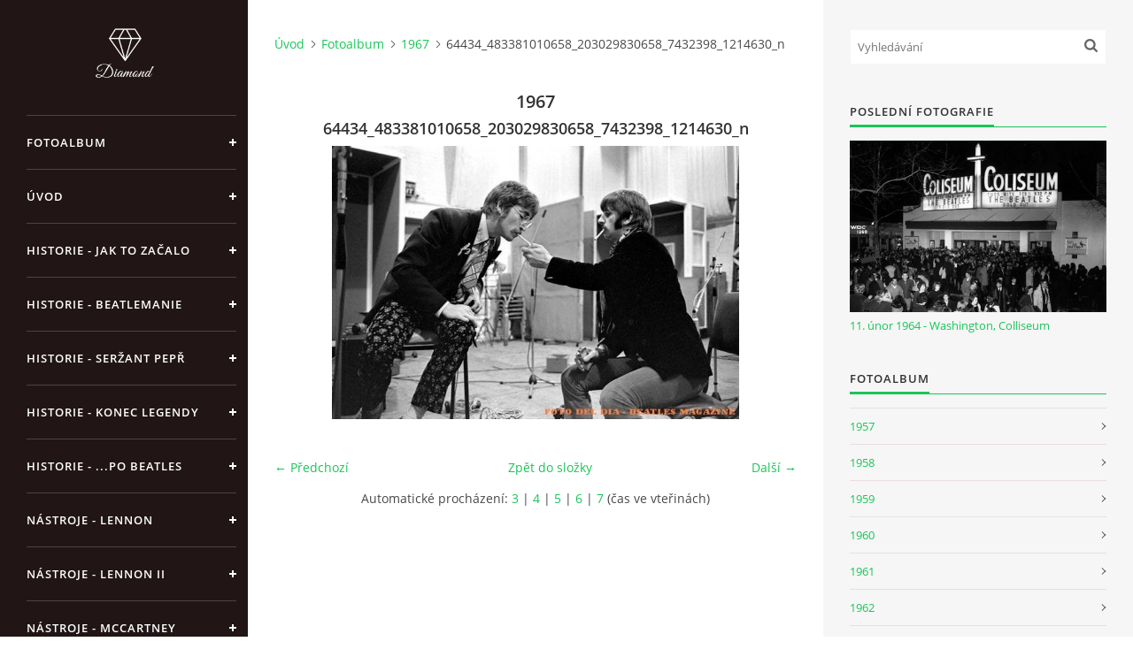

--- FILE ---
content_type: text/html; charset=UTF-8
request_url: https://www.beatles-komplet.cz/fotoalbum/1967/64434_483381010658_203029830658_7432398_1214630_n.html
body_size: 6991
content:
<?xml version="1.0" encoding="utf-8"?>
<!DOCTYPE html PUBLIC "-//W3C//DTD XHTML 1.0 Transitional//EN" "http://www.w3.org/TR/xhtml1/DTD/xhtml1-transitional.dtd">
<html lang="cs" xml:lang="cs" xmlns="http://www.w3.org/1999/xhtml" xmlns:fb="http://ogp.me/ns/fb#">

<head>

    <meta http-equiv="content-type" content="text/html; charset=utf-8" />
    <meta name="description" content="Kompletní historie skupiny The Beatles, diskografie, písně, akordy, nástroje, oblečení, podpisy atd." />
    <meta name="keywords" content="Beatles,rock,bigbeat,Brouci,Lennon,McCartney,Harrison,Starr" />
    <meta name="robots" content="all,follow" />
    <meta name="author" content="www.beatles-komplet.cz" />
    <meta name="viewport" content="width=device-width, initial-scale=1">
    <link href="/rss/articles/data.xml" rel="alternate" type="application/rss+xml" title="Všechny příspěvky" /><link href="/rss/articles/photos.xml" rel="alternate" type="application/rss+xml" title="Fotografie" /><link href="/rss/articles/comments.xml" rel="alternate" type="application/rss+xml" title="Komentáře" />
    <title>
        BEATLES KOMPLET - Fotoalbum - 1967 - 64434_483381010658_203029830658_7432398_1214630_n
    </title>
    <link rel="stylesheet" href="https://s3a.estranky.cz/css/d1000000391.css?nc=1921267075" type="text/css" /><style type="text/css">#header .inner_frame {
background-image: url('/img/ulogo.712502.jpeg');
}</style>
<link rel="stylesheet" href="//code.jquery.com/ui/1.12.1/themes/base/jquery-ui.css">
<script src="//code.jquery.com/jquery-1.12.4.js"></script>
<script src="//code.jquery.com/ui/1.12.1/jquery-ui.js"></script>
<script type="text/javascript" src="https://s3c.estranky.cz/js/ui.js?nc=1" id="index_script" ></script><meta property="og:title" content="64434_483381010658_203029830658_7432398_1214630_n" />
<meta property="og:type" content="article" />
<meta property="og:url" content="https://www.beatles-komplet.cz/fotoalbum/1967/64434_483381010658_203029830658_7432398_1214630_n.html" />
<meta property="og:image" content="https://www.beatles-komplet.cz/img/tiny/731.jpg" />
<meta property="og:site_name" content="BEATLES KOMPLET" />
<meta property="og:description" content="" />
			<script type="text/javascript">
				dataLayer = [{
					'subscription': 'true',
				}];
			</script>
			<script type="text/javascript">
(function(i,s,o,g,r,a,m){i['GoogleAnalyticsObject']=r;i[r]=i[r]||function(){
 (i[r].q=i[r].q||[]).push(arguments)},i[r].l=1*new Date();a=s.createElement(o),
 m=s.getElementsByTagName(o)[0];a.async=1;a.src=g;m.parentNode.insertBefore(a,m)
 })(window,document,'script','//www.google-analytics.com/analytics.js','ga');

ga('create', 'UA-16493997-5', 'auto', {'name': 'user'});
ga('user.send', 'pageview');
</script>

    <script>
        function toggleMenu(){
            var cw = document.getElementById('column-wrap');
            var b = document.getElementById('menu-button');
            cw.classList.toggle('menu-open');
            b.classList.toggle('menu-open');
        }
    </script>
</head>
<body class="">
<!-- Wrapping the whole page, may have fixed or fluid width -->
<div id="whole-page">

    

    <!-- Because of the matter of accessibility (text browsers,
    voice readers) we include a link leading to the page content and
    navigation } you'll probably want to hide them using display: none
    in your stylesheet -->

    <a href="#articles" class="accessibility-links">Jdi na obsah</a>
    <a href="#navigation" class="accessibility-links">Jdi na menu</a>

    <!-- We'll fill the document using horizontal rules thus separating
    the logical chunks of the document apart -->
    <hr />

    

    <!-- Wrapping the document's visible part -->
    <div id="document">
        <div id="in-document">


            <div id="column-wrap">
                <div id="nav-column">
                    <div id="logo">
                        <a href="/"></a>
                    </div>
                    <button type="button" class="navbar-toggle" onclick="toggleMenu()" id="menu-button"></button>
                    <div class="nav-scroll">
                        <div class="nav-scroll-wrap">
                            <!-- Such navigation allows both horizontal and vertical rendering -->
<div id="navigation">
    <div class="inner_frame">
        <h2>Menu
            <span id="nav-decoration" class="decoration"></span>
        </h2>
        <nav>
            <menu class="menu-type-onclick">
                <li class="">
  <a href="/fotoalbum/">Fotoalbum</a>
     
</li>
<li class="">
  <a href="/">Úvod</a>
     
</li>
<li class="">
  <a href="/clanky/historie.html">Historie - jak to začalo</a>
     
</li>
<li class="">
  <a href="/clanky/historie---beatlemanie.html">Historie - Beatlemanie</a>
     
</li>
<li class="">
  <a href="/clanky/historie---serzant-pepr.html">Historie - Seržant Pepř</a>
     
</li>
<li class="">
  <a href="/clanky/historie---___po-beatles.html">Historie - konec legendy</a>
     
</li>
<li class="">
  <a href="/clanky/historie---...po-beatles.html">Historie - ...po Beatles</a>
     
</li>
<li class="">
  <a href="/clanky/nastroje.html">Nástroje - Lennon</a>
     
</li>
<li class="">
  <a href="/clanky/nastroje---lennon-ii.html">Nástroje - Lennon II</a>
     
</li>
<li class="">
  <a href="/clanky/nastroje---mccartney.html">Nástroje - McCartney</a>
     
</li>
<li class="">
  <a href="/clanky/nastroje---harrison.html">Nástroje - Harrison</a>
     
</li>
<li class="">
  <a href="/clanky/nastroje---harrison-ii.html">Nástroje - Harrison II</a>
     
</li>
<li class="">
  <a href="/clanky/ringo-starr.html">Nástroje - Ringo Starr</a>
     
</li>
<li class="">
  <a href="/clanky/nastroje---zesilovace-komba.html">Nástroje - zesilovače/komba</a>
     
</li>
<li class="">
  <a href="/clanky/nastroje---pedaly.html">Nástroje - pedály</a>
     
</li>
<li class="">
  <a href="/clanky/obleceni.html">Oblečení</a>
     
</li>
<li class="">
  <a href="/clanky/podpisy.html">Podpisy</a>
     
</li>
<li class="">
  <a href="/clanky/automobily.html">Automobily</a>
     
</li>
<li class="">
  <a href="/clanky/diskografie---singly-radove/">Diskografie - singly řadové</a>
     
</li>
<li class="">
  <a href="/clanky/diskografie---singly-vanocni.html">Diskografie - singly vánoční</a>
     
</li>
<li class="">
  <a href="/clanky/diskografie---singly-dalsi/">Diskografie - singly další</a>
     
</li>
<li class="">
  <a href="/clanky/diskografie---ep.html">Diskografie - EP</a>
     
</li>
<li class="">
  <a href="/clanky/diskografie---ep-ii.html">Diskografie - EP II</a>
     
</li>
<li class="">
  <a href="/clanky/diskografie---ep-iii.html">Diskografie - EP III</a>
     
</li>
<li class="">
  <a href="/clanky/diskografie---alba-radova/">Diskografie - alba řadová</a>
     
</li>
<li class="">
  <a href="/clanky/diskografie---alba-jina/">Diskografie - alba jiná</a>
     
</li>
<li class="">
  <a href="/clanky/diskografie---alba-rarity.html">Diskografie - Alba rarity</a>
     
</li>
<li class="">
  <a href="/clanky/diskografie---alba-rarity-ii.html">Diskografie - Alba rarity II</a>
     
</li>
<li class="">
  <a href="/clanky/diskografie---bootlegy-i.html">Diskografie - bootlegy I</a>
     
</li>
<li class="">
  <a href="/clanky/diskografie---bootlegy-ii.html">Diskografie - bootlegy II</a>
     
</li>
<li class="">
  <a href="/clanky/diskografie---bootlegy-iii.html">Diskografie - bootlegy III</a>
     
</li>
<li class="">
  <a href="/clanky/diskografie---bootlegy-iv.html">Diskografie - bootlegy IV</a>
     
</li>
<li class="">
  <a href="/clanky/diskografie---bootlegy-v.html">Diskografie - bootlegy V</a>
     
</li>
<li class="">
  <a href="/clanky/diskografie---bootlegy-vi.html">Diskografie - bootlegy VI</a>
     
</li>
<li class="">
  <a href="/clanky/diskografie---lp-rozhovory.html">Diskografie - LP rozhovory</a>
     
</li>
<li class="">
  <a href="/clanky/nahravaci-frekvence.html">Nahrávací frekvence</a>
     
</li>
<li class="">
  <a href="/clanky/nahravky-podle-kodu.html">Nahrávky podle kódu</a>
     
</li>
<li class="">
  <a href="/clanky/john-lennon---singly.html">John Lennon - singly</a>
     
</li>
<li class="">
  <a href="/clanky/john-lennon---alba/">John Lennon - alba</a>
     
</li>
<li class="">
  <a href="/clanky/john-lennon---koncerty.html">John Lennon - koncerty</a>
     
</li>
<li class="">
  <a href="/clanky/paul-mccartney---singly.html">Paul McCartney - singly</a>
     
</li>
<li class="">
  <a href="/clanky/paul-mccartney---singly-ii.html">Paul McCartney - singly II</a>
     
</li>
<li class="">
  <a href="/clanky/paul-mccartney---singly-iii.html">Paul McCartney - singly III</a>
     
</li>
<li class="">
  <a href="/clanky/paul-mccartney---alba/">Paul McCartney - alba</a>
     
</li>
<li class="">
  <a href="/clanky/paul-mccartney---koncerty.html">Paul McCartney - koncerty</a>
     
</li>
<li class="">
  <a href="/clanky/george-harrison---singly.html">George Harrison - Singly</a>
     
</li>
<li class="">
  <a href="/clanky/george-harrison---alba/">George Harrison - alba</a>
     
</li>
<li class="">
  <a href="/clanky/george-harrison---koncerty.html">George Harrison - koncerty</a>
     
</li>
<li class="">
  <a href="/clanky/ringo-starr---singly.html">Ringo Starr - singly</a>
     
</li>
<li class="">
  <a href="/clanky/ringo-starr---alba/">Ringo Starr - alba</a>
     
</li>
<li class="">
  <a href="/clanky/skladby---info---akordy.html">Skladby + info + akordy</a>
     
</li>
<li class="">
  <a href="/clanky/filmy.html">Filmy</a>
     
</li>
<li class="">
  <a href="/clanky/beatles-monthly-book.html">Beatles Monthly Book</a>
     
</li>
<li class="">
  <a href="/clanky/knihy-o-beatles.html">Knihy o Beatles</a>
     
</li>
<li class="">
  <a href="/clanky/knihy-o-beatles-ii.html">Knihy o Beatles II</a>
     
</li>
<li class="">
  <a href="/clanky/beatles-den-po-dni.html">Kalendář 1960-62</a>
     
</li>
<li class="">
  <a href="/clanky/den-po-dni-1963-64.html">Kalendář  1963-64</a>
     
</li>
<li class="">
  <a href="/clanky/den-po-dni-1965-1966.html">Kalendář 1965-66</a>
     
</li>
<li class="">
  <a href="/clanky/den-po-dni-1967-68.html">Kalendář 1967-68</a>
     
</li>
<li class="">
  <a href="/clanky/den-po-dni-1969---70.html">Kalendář 1969 - 70</a>
     
</li>
<li class="">
  <a href="/clanky/den-po-dni-1971---79.html">Kalendář 1971 - 79</a>
     
</li>
<li class="">
  <a href="/clanky/kalendar-1980--.html">Kalendář 1980 - </a>
     
</li>
<li class="">
  <a href="/clanky/koncerty-1957---1964.html">Koncerty 1957 - 1964</a>
     
</li>
<li class="">
  <a href="/clanky/koncerty-1965---1969.html">Koncerty 1965 - 1969</a>
     
</li>
<li class="">
  <a href="/clanky/spoluprace-na-jinych-projektech.html">Spolupráce na jiných projektech</a>
     
</li>
<li class="">
  <a href="/clanky/aukce-beatlesovskych-predmetu/">Aukce beatlesovských předmětů</a>
     
</li>
<li class="">
  <a href="/clanky/videa.html">Videa</a>
     
</li>
<li class="">
  <a href="/clanky/jmenny-slovnik.html">Jmenný slovník</a>
     
</li>
<li class="">
  <a href="/clanky/zdroje.html">Zdroje</a>
     
</li>
<li class="">
  <a href="/clanky/bazar.html">BAZAR</a>
     
</li>
<li class="">
  <a href="/clanky/diskuze.html">Diskuze</a>
     
</li>
<li class="">
  <a href="/clanky/kniha-navstev.html">Kniha návštěv</a>
     
</li>

            </menu>
        </nav>
        <div id="clear6" class="clear">
          &nbsp;
        </div>
    </div>
</div>
<!-- menu ending -->

                            
                            
                            
                                            <!-- Footer -->
                <div id="footer">
                    <div class="inner_frame">
                        <p>
                            &copy; 2026 eStránky.cz <span class="hide">|</span> <a class="promolink promolink-paid" href="//www.estranky.cz/" title="Tvorba webových stránek zdarma, jednoduše a do 5 minut."><strong>Tvorba webových stránek</strong></a> 
                             | <a class="rss" href="/archiv/rss/">RSS</a>
                            
                            
                             | <span class="updated">Aktualizováno:  19. 1. 2026</span>
                             | <a class="up" href="#whole-page">Nahoru &uarr;</a>
                            
                        </p>
                        
                        
                    </div>
                </div>
                <!-- /Footer -->

                        </div>
                    </div>
                </div>
            </div>

            <!-- body of the page -->
            <div id="body">

                <!-- Possible clearing elements (more through the document) -->
                <div id="clear1" class="clear">
                    &nbsp;
                </div>
                <hr />


                <!-- main page content -->
                <div id="content">
                    <!-- header -->
  <div id="header">
      <div class="title-mobile">
            <h1 class="head-left hidden">
  <a href="https://www.beatles-komplet.cz/" title="BEATLES KOMPLET" style="display:none;">BEATLES KOMPLET</a>
  <span title="BEATLES KOMPLET">
  </span>
</h1>
      </div>
     <div class="inner_frame">
        <!-- This construction allows easy image replacement -->
          <div class="title-desktop">
           <h1 class="head-left hidden">
  <a href="https://www.beatles-komplet.cz/" title="BEATLES KOMPLET" style="display:none;">BEATLES KOMPLET</a>
  <span title="BEATLES KOMPLET">
  </span>
</h1>
          </div>
        <div id="header-decoration" class="decoration">
        </div>
     </div>
  </div>
<!-- /header -->

                    <!-- Breadcrumb navigation -->
<div id="breadcrumb-nav">
  <a href="/">Úvod</a><a href="/fotoalbum/">Fotoalbum</a><a href="/fotoalbum/1967/">1967</a><span>64434_483381010658_203029830658_7432398_1214630_n</span>
</div>
<hr />

                    <script language="JavaScript" type="text/javascript">
  <!--
    index_setCookieData('index_curr_photo', 731);
  //-->
</script>

<div id="slide">
  <h2>1967</h2>
  <div id="click">
    <h3 id="photo_curr_title">64434_483381010658_203029830658_7432398_1214630_n</h3>
    <div class="slide-img">
      <a href="/fotoalbum/1967/48039_470797705658_203029830658_7165628_8233351_n.html" class="previous-photo"  id="photo_prev_a" title="předchozí fotka"><span>&laquo;</span></a>  <!-- previous photo -->

      <a href="/fotoalbum/1967/64434_483381010658_203029830658_7432398_1214630_n.-.html" class="actual-photo" onclick="return index_photo_open(this,'_fullsize');" id="photo_curr_a"><img src="/img/mid/731/64434_483381010658_203029830658_7432398_1214630_n.jpg" alt="" width="460" height="309"  id="photo_curr_img" /></a>   <!-- actual shown photo -->

      <a href="/fotoalbum/1967/67beatles.html" class="next-photo"  id="photo_next_a" title="další fotka"><span>&raquo;</span></a>  <!-- next photo -->

      <br /> <!-- clear -->
    </div>
    <p id="photo_curr_comment">
      
    </p>
    <div class="fb-like" data-href="https://www.beatles-komplet.cz/fotoalbum/1967/64434_483381010658_203029830658_7432398_1214630_n.html" data-layout="standard" data-show-faces="true" data-action="like" data-share="false" data-colorscheme="light"></div>
  </div>
  <!-- TODO: javascript -->
<script type="text/javascript">
  <!--
    var index_ss_type = "small";
    var index_ss_nexthref = "/fotoalbum/1967/67beatles.html";
    var index_ss_firsthref = "/fotoalbum/1967/101570060_11c2fd73d9.html";
    index_ss_init ();
  //-->
</script>

  <div class="slidenav">
    <div class="back" id="photo_prev_div">
      <a href="/fotoalbum/1967/48039_470797705658_203029830658_7165628_8233351_n.html" id="photo_ns_prev_a">&larr; Předchozí</a>

    </div>
    <div class="forward" id="photo_next_div">
      <a href="/fotoalbum/1967/67beatles.html" id="photo_ns_next_a">Další &rarr;</a>

    </div>
    <a href="/fotoalbum/1967/">Zpět do složky</a>
    <br />
  </div>
  <div id="timenav">Automatické procházení:&nbsp;<a href="javascript: index_ss_start(3)">3</a>&nbsp;|&nbsp;<a href="javascript: index_ss_start(4)">4</a>&nbsp;|&nbsp;<a href="javascript: index_ss_start(5)">5</a>&nbsp;|&nbsp;<a href="javascript: index_ss_start(6)">6</a>&nbsp;|&nbsp;<a href="javascript: index_ss_start(7)">7</a>&nbsp;(čas ve vteřinách)</div>
<script type="text/javascript">
  <!--
    var index_ss_textpause = 'Automatické procházení:&nbsp;<a href="javascript: index_ss_pause()">pozastavit</a>';
    var index_ss_textcontinue = 'Automatické procházení:&nbsp;<a href="javascript: index_ss_continue()">pokračovat</a>';
    var index_ss_textalert = 'Je zobrazena poslední fotografie. Budete pokračovat od první.';
  //-->
</script>

  <script type="text/javascript">
    <!--
      index_photo_init ();
    //-->
  </script>
</div>

                </div>
                <!-- /main page content -->

                <div id="clear3" class="clear">
                    &nbsp;
                </div>
                <hr />

                <!-- Side column left/right -->
                <div class="column">

                    <!-- Inner column -->
                    <div id="inner-column" class="inner_frame">

                        <!-- Search -->
<div id="search" class="section">
    <div class="inner_frame">
        <form action="https://katalog.estranky.cz/" method="post">
            <fieldset>
                <input type="hidden" id="uid" name="uid" value="511211" />
                <input name="key" id="key" placeholder="Vyhledávání" />
                <span class="clButton">
            <input type="submit" id="sendsearch" />
          </span>
            </fieldset>
        </form>
    </div>
</div>
<!-- /Search -->
<hr />

                        
                        
                        <!-- Last photo -->
<div id="last-photo" class="section">
    <h2>Poslední fotografie
        <span id="last-photo-decoration" class="decoration">
        </span></h2>
    <div class="inner_frame">
        <div class="inner_wrap">
            <div class="wrap-of-wrap">
                <div class="wrap-of-photo">
                    <a href="/fotoalbum/koncerty/11_-unor-1964---washington_-colliseum/">
                        <img src="/img/mid/1290/1964-02-11-colliseum.jpg" alt="1964 02 11 colliseum" width="75" height="50" /></a>
                </div>
            </div>
            <span>
                <a href="/fotoalbum/koncerty/11_-unor-1964---washington_-colliseum/">11. únor 1964 - Washington, Colliseum</a>
            </span>
        </div>
    </div>
</div>
<!-- /Last photo -->
<hr />

                        <!-- Photo album -->
  <div id="photo-album-nav" class="section">
    <h2>Fotoalbum
      <span id="photo-album-decoration" class="decoration">
      </span></h2>
    <div class="inner_frame">
      <ul>
        <li class="first ">
  <a href="/fotoalbum/1957/">
    1957</a></li>
<li class="">
  <a href="/fotoalbum/1958/">
    1958</a></li>
<li class="">
  <a href="/fotoalbum/1959/">
    1959</a></li>
<li class="">
  <a href="/fotoalbum/1960/">
    1960</a></li>
<li class="">
  <a href="/fotoalbum/1961/">
    1961</a></li>
<li class="">
  <a href="/fotoalbum/1962/">
    1962</a></li>
<li class="">
  <a href="/fotoalbum/1963/">
    1963</a></li>
<li class="">
  <a href="/fotoalbum/1964/">
    1964</a></li>
<li class="">
  <a href="/fotoalbum/1965/">
    1965</a></li>
<li class="">
  <a href="/fotoalbum/1966/">
    1966</a></li>
<li class="">
  <a href="/fotoalbum/1967/">
    1967</a></li>
<li class="">
  <a href="/fotoalbum/1968/">
    1968</a></li>
<li class="">
  <a href="/fotoalbum/1969/">
    1969</a></li>
<li class="">
  <a href="/fotoalbum/1974/">
    1974</a></li>
<li class="">
  <a href="/fotoalbum/1979/">
    1979</a></li>
<li class="">
  <a href="/fotoalbum/1995/">
    1995</a></li>
<li class="">
  <a href="/fotoalbum/koncerty/">
    Koncerty</a></li>
<li class="">
  <a href="/fotoalbum/lide-kolem-beatles/">
    Lidé kolem Beatles</a></li>
<li class="">
  <a href="/fotoalbum/ruzne/">
    Různé</a></li>
<li class="">
  <a href="/fotoalbum/solo-fotky-beatlu/">
    Sólo fotky Beatlů</a></li>
<li class="last ">
  <a href="/fotoalbum/tiskove-konference/">
    Tiskové konference</a></li>

      </ul>
    </div>
  </div>
<!-- /Photo album -->
<hr />

                        
                        
                        
                        <!-- Own code -->
  <div class="section own-code-nav">
    <h2>Nejlepší období?
      <span class="decoration own-code-nav">
      </span></h2>
    <div class="inner_frame">
      <!-- weblight.cz anketa začátek -->
<iframe width="140" height="100" frameborder="0" scrolling="no" src="http://www.weblight.cz/anketa/?id=54481">
<a href="http://www.weblight.cz/anketa/?id=54481">Anketa weblight.cz</a></iframe>
<!-- weblight.cz anketa konec-->                                                                          
    </div>
  </div>
<!-- /Own code -->
<hr />

                        
                        
                        <!-- Archive -->
  <div id="calendar" class="section">
    <h2>Archiv
      <span id="archive-decoration" class="decoration">
      </span></h2>
    <div class="inner_frame">
      <!-- Keeping in mind people with disabilities (summary, caption) as well as worshipers of semantic web -->
      <table summary="Tabulka představuje kalendář, sloužící k listování podle data.">
        <!-- You should hide caption using CSS -->
        <caption>
          Kalendář
        </caption>
        <tbody>
  <tr id="archive-small">
    <td class="archive-nav-l"><a href="/archiv/m/2025/12/01/">&lt;&lt;</a></td>
    <td colspan="5" class="archive-nav-c">leden / 2026</td>
    <td class="archive-nav-r">&gt;&gt;</td>
  </tr>
</tbody>

      </table>
    </div>
  </div>
<!-- /Archive -->
<hr />

                        <!-- RSS -->
  <div id="rss-nav" class="section">
    <h2>RSS
      <span id="rss-nav-decoration" class="decoration">
      </span></h2>
    <div class="inner_frame">
      <ul>
        <li>
          <a href="/archiv/rss/">
            Přehled zdrojů</a></li>
      </ul>
    </div>
  </div>
<!-- /RSS -->
<hr />

                        <!-- Stats -->
  <div id="stats" class="section">
    <h2>Statistiky
      <span id="stats-decoration" class="decoration">
      </span></h2>
    <div class="inner_frame">
      <!-- Keeping in mind people with disabilities (summary, caption) as well as worshipers of semantic web -->
      <table summary="Statistiky">

        <tfoot>
          <tr>
            <th scope="row">Online:</th>
            <td>17</td>
          </tr>
        </tfoot>

        <tbody>
          <tr>
            <th scope="row">Celkem:</th>
            <td>2259751</td>
          </tr>
          <tr>
            <th scope="row">Měsíc:</th>
            <td>39101</td>
          </tr>
          <tr>
            <th scope="row">Den:</th>
            <td>708</td>
          </tr>
        </tbody>
      </table>
    </div>
  </div>
<!-- Stats -->
<hr />
                        
                    </div>
                    <!-- /Inner column -->

                    <div id="clear4" class="clear">
                        &nbsp;
                    </div>

                </div>
                <!-- /end of first column -->

                <div id="clear5" class="clear">
                    &nbsp;
                </div>
                <hr />

                <div id="decoration1" class="decoration">
                </div>
                <div id="decoration2" class="decoration">
                </div>
                <!-- /Meant for additional graphics inside the body of the page -->
            </div>
            <!-- /body -->

            <div id="clear2" class="clear">
                &nbsp;
            </div>
            <hr />


            <div id="decoration3" class="decoration">
            </div>
            <div id="decoration4" class="decoration">
            </div>
            <!-- /Meant for additional graphics inside the document -->

        </div>
    </div>

    <div id="decoration5" class="decoration">
    </div>
    <div id="decoration6" class="decoration">
    </div>
    <!-- /Meant for additional graphics inside the page -->

    
    <!-- block for board position-->

</div>
<div id="fb-root"></div>
<script async defer src="https://connect.facebook.net/cs_CZ/sdk.js#xfbml=1&version=v3.2&appId=979412989240140&autoLogAppEvents=1"></script><!-- NO GEMIUS -->
</body>
</html>